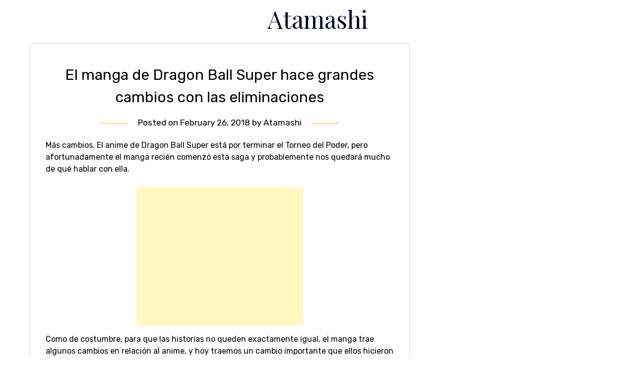

--- FILE ---
content_type: text/html; charset=utf-8
request_url: https://www.google.com/recaptcha/api2/aframe
body_size: 265
content:
<!DOCTYPE HTML><html><head><meta http-equiv="content-type" content="text/html; charset=UTF-8"></head><body><script nonce="uWaFlRUppxLZOl0fmO8N1g">/** Anti-fraud and anti-abuse applications only. See google.com/recaptcha */ try{var clients={'sodar':'https://pagead2.googlesyndication.com/pagead/sodar?'};window.addEventListener("message",function(a){try{if(a.source===window.parent){var b=JSON.parse(a.data);var c=clients[b['id']];if(c){var d=document.createElement('img');d.src=c+b['params']+'&rc='+(localStorage.getItem("rc::a")?sessionStorage.getItem("rc::b"):"");window.document.body.appendChild(d);sessionStorage.setItem("rc::e",parseInt(sessionStorage.getItem("rc::e")||0)+1);localStorage.setItem("rc::h",'1768888347167');}}}catch(b){}});window.parent.postMessage("_grecaptcha_ready", "*");}catch(b){}</script></body></html>